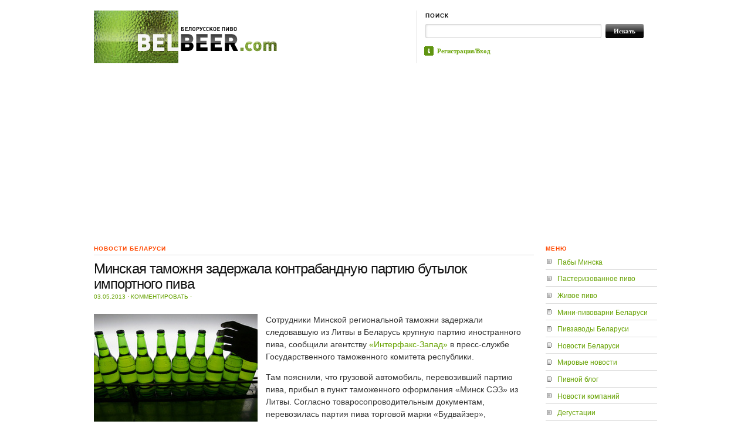

--- FILE ---
content_type: text/html; charset=utf-8
request_url: https://www.google.com/recaptcha/api2/aframe
body_size: 267
content:
<!DOCTYPE HTML><html><head><meta http-equiv="content-type" content="text/html; charset=UTF-8"></head><body><script nonce="0LErWiX_8h8PDxAUnpp2MA">/** Anti-fraud and anti-abuse applications only. See google.com/recaptcha */ try{var clients={'sodar':'https://pagead2.googlesyndication.com/pagead/sodar?'};window.addEventListener("message",function(a){try{if(a.source===window.parent){var b=JSON.parse(a.data);var c=clients[b['id']];if(c){var d=document.createElement('img');d.src=c+b['params']+'&rc='+(localStorage.getItem("rc::a")?sessionStorage.getItem("rc::b"):"");window.document.body.appendChild(d);sessionStorage.setItem("rc::e",parseInt(sessionStorage.getItem("rc::e")||0)+1);localStorage.setItem("rc::h",'1769346428663');}}}catch(b){}});window.parent.postMessage("_grecaptcha_ready", "*");}catch(b){}</script></body></html>

--- FILE ---
content_type: application/javascript;charset=utf-8
request_url: https://w.uptolike.com/widgets/v1/version.js?cb=cb__utl_cb_share_1769346419232902
body_size: 396
content:
cb__utl_cb_share_1769346419232902('1ea92d09c43527572b24fe052f11127b');